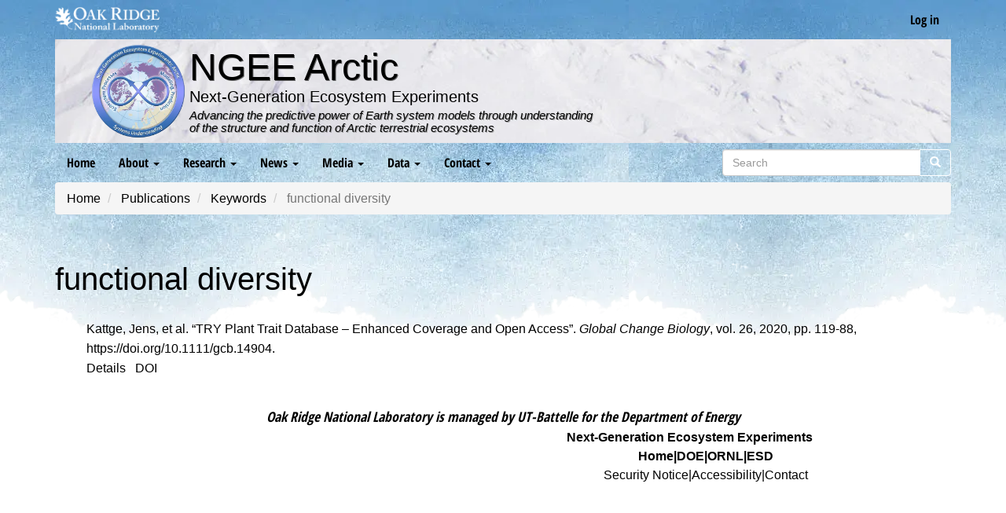

--- FILE ---
content_type: text/html; charset=UTF-8
request_url: https://ngee-arctic.ornl.gov/publications/keywords/functional-diversity
body_size: 4762
content:
<!DOCTYPE html>
<html  lang="en" dir="ltr">
  <head>
    <meta charset="utf-8" />
<noscript><style>form.antibot * :not(.antibot-message) { display: none !important; }</style>
</noscript><script async src="/sites/default/files/google_analytics/gtag.js?t983kv"></script>
<script>window.dataLayer = window.dataLayer || [];function gtag(){dataLayer.push(arguments)};gtag("js", new Date());gtag("set", "developer_id.dMDhkMT", true);gtag("config", "UA-45475041-2", {"groups":"default","anonymize_ip":true,"page_placeholder":"PLACEHOLDER_page_path","allow_ad_personalization_signals":false});</script>
<meta name="description" content="Gaining a predictive understanding of Arctic ecosystems" />
<link rel="canonical" href="https://ngee-arctic.ornl.gov/publications/keywords/functional-diversity" />
<meta name="Generator" content="Drupal 10 (https://www.drupal.org)" />
<meta name="MobileOptimized" content="width" />
<meta name="HandheldFriendly" content="true" />
<meta name="viewport" content="width=device-width, initial-scale=1.0" />
<link rel="icon" href="/themes/custom/ngee_bootstrap/favicon.ico" type="image/vnd.microsoft.icon" />

        <title>functional diversity | NGEE Arctic</title>

    <script>performance.clearMarks("start stylesheets");</script>
    <script>performance.mark("start stylesheets");</script>
    <link rel="stylesheet" media="all" href="/modules/custom/miniorange_saml/css/miniorange_saml.module.css?t983kv" />
<link rel="stylesheet" media="all" href="/core/modules/system/css/components/align.module.css?t983kv" />
<link rel="stylesheet" media="all" href="/core/modules/system/css/components/fieldgroup.module.css?t983kv" />
<link rel="stylesheet" media="all" href="/core/modules/system/css/components/container-inline.module.css?t983kv" />
<link rel="stylesheet" media="all" href="/core/modules/system/css/components/clearfix.module.css?t983kv" />
<link rel="stylesheet" media="all" href="/core/modules/system/css/components/details.module.css?t983kv" />
<link rel="stylesheet" media="all" href="/core/modules/system/css/components/hidden.module.css?t983kv" />
<link rel="stylesheet" media="all" href="/core/modules/system/css/components/item-list.module.css?t983kv" />
<link rel="stylesheet" media="all" href="/core/modules/system/css/components/js.module.css?t983kv" />
<link rel="stylesheet" media="all" href="/core/modules/system/css/components/nowrap.module.css?t983kv" />
<link rel="stylesheet" media="all" href="/core/modules/system/css/components/position-container.module.css?t983kv" />
<link rel="stylesheet" media="all" href="/core/modules/system/css/components/reset-appearance.module.css?t983kv" />
<link rel="stylesheet" media="all" href="/core/modules/system/css/components/resize.module.css?t983kv" />
<link rel="stylesheet" media="all" href="/core/modules/system/css/components/system-status-counter.css?t983kv" />
<link rel="stylesheet" media="all" href="/core/modules/system/css/components/system-status-report-counters.css?t983kv" />
<link rel="stylesheet" media="all" href="/core/modules/system/css/components/system-status-report-general-info.css?t983kv" />
<link rel="stylesheet" media="all" href="/core/modules/system/css/components/tablesort.module.css?t983kv" />
<link rel="stylesheet" media="all" href="/core/modules/views/css/views.module.css?t983kv" />
<link rel="stylesheet" media="all" href="/modules/contrib/webform/modules/webform_bootstrap/css/webform_bootstrap.css?t983kv" />
<link rel="stylesheet" media="all" href="/themes/custom/ngee_bootstrap/css/bootstrap.min.css?t983kv" />
<link rel="stylesheet" media="all" href="/themes/custom/ngee_bootstrap/css/properties.min.css?t983kv" />
<link rel="stylesheet" media="all" href="/themes/custom/ngee_bootstrap/css/style.min.css?t983kv" />

    <script>performance.clearMarks("finish stylesheets");</script>
    <script>performance.mark("finish stylesheets");</script>
    <script>performance.measure("download stylesheets", "start stylesheets", "finish stylesheets");</script>

    <script>performance.clearMarks("start head scripts");</script>
    <script>performance.mark("start head scripts");</script>
    
    <script>performance.clearMarks("finish head scripts");</script>
    <script>performance.mark("finish head scripts");</script>
    <script>performance.measure("head scripts done blocking", "start head scripts", "finish head scripts");</script>
  </head>
  <script>performance.clearMarks("start body");</script>
  <script>performance.mark("start body");</script>
  <body class="path-bibcite has-glyphicons">
    <a href="#main-content" class="visually-hidden focusable skip-link">
      Skip to main content
    </a>
    
      <div class="dialog-off-canvas-main-canvas" data-off-canvas-main-canvas>
    
          <header class="navbar navbar-inverse container" id="navbar" role="banner">
      <div class="branding-bar flex-row-between">
        <div class="flex-column-center">
          <a href="https://www.ornl.gov" target="_blank" title="Oak Ridge National Laboratory website">
            <img src="/themes/custom/ngee_bootstrap/images/ornl-two-line.webp" height="32px" width="133px" alt="Oak Ridge National Laboratory logo" class="ornl-logo"/> 
          </a>
        </div>
                  <div class="flex-column-center">
            
      <ul class="menu menu--account nav navbar-nav navbar-right flex-row-end text-end">
                      <li class="first last">
                                        <a href="/user/login" data-drupal-link-system-path="user/login">Log in</a>
              </li>
        </ul>
  


          </div>
              </div>
      <div class="top-bar">
        <div class="center-logo flex flex-column-gap flex-xs-column">
          <div class="center-logo--img">
            <a href="/" title="Home">
              <img src="/themes/custom/ngee_bootstrap/images/ngee-arctic-logo-small.webp" height="150px" width="150px" alt="NGEE Arctic logo" class="ngee-logo"/>
            </a>
          </div>
          <div class="center-logo--text text-xs-center">
            <a href="/" title="Home">
                            <h2 class="h1">NGEE Arctic</h2>
                          </a>
                            <h3>Next-Generation Ecosystem Experiments</h3>
                            <p>Advancing the predictive power of Earth system models through understanding<br>
                of the structure and function of Arctic terrestrial ecosystems</p>
              <!-- <p>Improving climate model predictions through advanced understanding<br>
                of coupled processes in Arctic terrestrial ecosystems</p> -->
          </div>
        </div>
      </div>
              <div class="navbar-header">
          
                                <button type="button" class="navbar-toggle collapsed" data-toggle="collapse" data-target="#navbar-collapse" aria-expanded="false">
              <span class="sr-only">Menu</span>
              <span class="icon-bar"></span>
              <span class="icon-bar"></span>
              <span class="icon-bar"></span>
            </button>
                  </div>

                          <div id="navbar-collapse" class="navbar-collapse collapse">
              <div class="region region-navigation-collapsible">
    <nav role="navigation" aria-labelledby="block-ngee-bootstrap-main-menu-menu" id="block-ngee-bootstrap-main-menu" class="settings-tray-editable" data-drupal-settingstray="editable">
            <h2 class="sr-only" id="block-ngee-bootstrap-main-menu-menu">Main navigation</h2>

      
      <ul class="menu menu--main nav navbar-nav">
                      <li class="first">
                                        <a href="/" data-drupal-link-system-path="&lt;front&gt;">Home</a>
              </li>
                      <li class="expanded dropdown">
                                                                    <a href="/summary" class="dropdown-toggle" data-toggle="dropdown" data-drupal-link-system-path="node/1066">About <span class="caret"></span></a>
                        <ul class="dropdown-menu">
                      <li class="first">
                                        <a href="/summary" data-drupal-link-system-path="node/1066">Summary</a>
              </li>
                      <li>
                                        <a href="/abstract" data-drupal-link-system-path="node/1070">Abstract</a>
              </li>
                      <li>
                                        <a href="/science-questions" data-drupal-link-system-path="science-questions">Science Questions</a>
              </li>
                      <li>
                                        <a href="/models" data-drupal-link-system-path="models">Integrated Modeling</a>
              </li>
                      <li class="expanded dropdown">
                                        <a href="/leadership" data-drupal-link-system-path="leadership">Leadership</a>
                        <ul class="dropdown-menu">
                      <li class="first last">
                                        <a href="/people" title="Directory listing people of NGEE Arctic" data-drupal-link-system-path="people">Directory</a>
              </li>
        </ul>
  
              </li>
                      <li>
                                        <a href="/media/document/ngee-arctic-oct-23-final.pdf" data-drupal-link-system-path="media/855">Brochure</a>
              </li>
                      <li class="last">
                                        <a href="/team-science" data-drupal-link-system-path="node/1154">Team Science</a>
              </li>
        </ul>
  
              </li>
                      <li class="expanded dropdown">
                                                                    <a href="/publications" class="dropdown-toggle" data-toggle="dropdown" data-drupal-link-system-path="publications">Research <span class="caret"></span></a>
                        <ul class="dropdown-menu">
                      <li class="expanded dropdown first">
                                        <a href="/publications" data-drupal-link-system-path="publications">Publications</a>
                        <ul class="dropdown-menu">
                      <li class="first">
                                        <a href="/publications/authors" data-drupal-link-system-path="publications/authors">Publications by Author</a>
              </li>
                      <li class="last">
                                        <a href="/publications/index" data-drupal-link-system-path="publications/index"> Publication Index</a>
              </li>
        </ul>
  
              </li>
                      <li>
                                        <a href="/highlights" data-drupal-link-system-path="highlights">Science Highlights</a>
              </li>
                      <li>
                                        <a href="/accomplishments" data-drupal-link-system-path="accomplishments">Progress and Accomplishments</a>
              </li>
                      <li>
                                        <a href="https://data.ngee-arctic.ornl.gov/ngee-agu/#/summary" target="_blank">2025 AGU</a>
              </li>
                      <li class="last">
                                        <a href="/sessions" data-drupal-link-system-path="sessions">Rising Leaders</a>
              </li>
        </ul>
  
              </li>
                      <li class="expanded dropdown">
                                                                    <a href="/news" class="dropdown-toggle" data-toggle="dropdown" data-drupal-link-system-path="news">News <span class="caret"></span></a>
                        <ul class="dropdown-menu">
                      <li class="first">
                                        <a href="/news" data-drupal-link-system-path="news">Media Mentions</a>
              </li>
                      <li class="expanded dropdown last">
                                        <a href="/calendar" data-drupal-link-system-path="calendar">Calendar</a>
                        <ul class="dropdown-menu">
                      <li class="first last">
                                        <a href="/calendar/archive" data-drupal-link-system-path="calendar/archive">Archive</a>
              </li>
        </ul>
  
              </li>
        </ul>
  
              </li>
                      <li class="expanded dropdown">
                                                                    <a href="/media" class="dropdown-toggle" data-toggle="dropdown" data-drupal-link-system-path="media">Media <span class="caret"></span></a>
                        <ul class="dropdown-menu">
                      <li class="first">
                                        <a href="/media/image" data-drupal-link-system-path="media/image">Images</a>
              </li>
                      <li class="last">
                                        <a href="/posters" data-drupal-link-system-path="posters">Poster Collection</a>
              </li>
        </ul>
  
              </li>
                      <li class="expanded dropdown">
                                                                    <a href="/data-policies" class="dropdown-toggle" data-toggle="dropdown" data-drupal-link-system-path="node/27">Data <span class="caret"></span></a>
                        <ul class="dropdown-menu">
                      <li class="first">
                                        <a href="https://data.ngee-arctic.ornl.gov/mpds" target="_blank">P4 Data Catalog</a>
              </li>
                      <li>
                                        <a href="/data-policies" data-drupal-link-system-path="node/27">Data Policies</a>
              </li>
                      <li>
                                        <a href="https://data.ess-dive.lbl.gov/portals/NGEE-Arctic/About" target="_blank">ESS-DIVE Portal</a>
              </li>
                      <li class="last">
                                        <a href="https://data.ess-dive.lbl.gov/submit" target="_blank">Submit Data ESS-DIVE</a>
              </li>
        </ul>
  
              </li>
                      <li class="expanded dropdown last">
                                                                    <a href="/contact" class="dropdown-toggle" data-toggle="dropdown" data-drupal-link-system-path="webform/contact">Contact <span class="caret"></span></a>
                        <ul class="dropdown-menu">
                      <li class="first">
                                        <a href="/contact" data-drupal-link-system-path="webform/contact">Contact</a>
              </li>
                      <li>
                                        <a href="/contact/data" data-drupal-link-system-path="webform/data_assistance_request">Data Assistance Request</a>
              </li>
                      <li class="last">
                                        <a href="/contact/doi" data-drupal-link-system-path="webform/doi_request">DOI Request</a>
              </li>
        </ul>
  
              </li>
        </ul>
  

  </nav>
<div class="search-block-form settings-tray-editable block block-search block-search-form-block" data-drupal-selector="search-block-form" id="block-ngee-bootstrap-search" role="search" data-drupal-settingstray="editable">
  
    
      <form action="/search/node" method="get" id="search-block-form" accept-charset="UTF-8">
  <div class="form-item js-form-item form-type-search js-form-type-search form-item-keys js-form-item-keys form-no-label">
      <label for="edit-keys" class="control-label sr-only">Search</label>
  
  
  <div class="input-group"><input title="Enter the terms you wish to search for." data-drupal-selector="edit-keys" class="form-search form-control" placeholder="Search" type="search" id="edit-keys" name="keys" value="" size="15" maxlength="128" data-toggle="tooltip" /><span class="input-group-btn"><button type="submit" value="Search" class="button js-form-submit form-submit btn-primary btn icon-only"><span class="sr-only">Search</span><span class="icon glyphicon glyphicon-search" aria-hidden="true"></span></button></span></div>

  
  
  </div>
<div class="form-actions form-group js-form-wrapper form-wrapper" data-drupal-selector="edit-actions" id="edit-actions"></div>

</form>

  </div>

  </div>

          </div>
                  </header>
  
  <main class="main-container container js-quickedit-main-content">
    <div class="row">

            
            
                              <div class="col-sm-12">
              <div class="region region-breadcrumbs">
        <ol class="breadcrumb">
          <li >
                  <a href="/">Home</a>
              </li>
          <li >
                  <a href="/publications">Publications</a>
              </li>
          <li >
                  <a href="/publications/keywords">Keywords</a>
              </li>
          <li  class="active">
                  functional diversity
              </li>
      </ol>


  </div>

          </div>
              
                              <div class="col-sm-12">
              <div class="region region-title">
        <h1 class="page-header">functional diversity</h1>


  </div>

          </div>
              
            
            
      <section class="col-sm-12 end">

                                      <div class="highlighted">  <div class="region region-highlighted">
    <div data-drupal-messages-fallback class="hidden"></div>

  </div>
</div>
                  
                                      
                  
                          <div id="main-content">
              <div class="region region-content">
      <div class="views-element-container form-group"><div class="view view-bibcite-keyword view-id-bibcite_keyword view-display-id-page_1 js-view-dom-id-8c065c21419ac6b17ace056d74acaf7cde7f8e2adc3a6606c449f01105625a0b">
  
    
      <div class="view-header">
      <div class="bibcite-keyword">
  </div>

    </div>
      
      <div class="view-content">
      <div class="item-list">
  
  <ul class="flow flow-loose">

          <li><div class="views-field views-field-rendered-entity"><span class="field-content"><article class="bibcite-reference">
  
  
      <div class="bibcite-citation">
      <div class="csl-bib-body"><div class="csl-entry">Kattge, Jens, et al. “TRY Plant Trait Database – Enhanced Coverage and Open Access”. <i>Global Change Biology</i>, vol. 26, 2020, pp. 119-88, https://doi.org/10.1111/gcb.14904.</div></div>
  </div>

            <div class="field field--name-bibcite-label field--type-string field--label-hidden field--item"><a href="/publications/doi-10.1111/gcb.14904" hreflang="en">Details</a></div>
      <div class="bibcite-links form-group"><ul class="inline"><li><a href="http://dx.doi.org/10.1111/gcb.14904">DOI</a></li></ul></div>

  </article>
</span></div></li>
    
  </ul>

</div>

    </div>
  
      
          </div>
</div>


  </div>

          </div>
              </section>

                </div>

        
  </main>

  <footer class="footer container" role="contentinfo">
    <div class="manage-bar">
        <p>Oak Ridge National Laboratory is managed by UT-Battelle for the Department of Energy</p>
    </div>
    <div class="branding-box flex flex-gap flex-xs-colgap-none flex-xs-column flex-align-center">
        <div class="branding-box--img">
            <a href="https://www.energy.gov/science/office-science" target="_blank">
                <img src="/themes/custom/ngee_bootstrap/images/doe_science_logo.svg" height="133px" width="737px" alt="DOE Logo Horizontal" class="img-responsive">
            </a>
        </div>
        <div class="branding-box--text">
            <strong>Next-Generation Ecosystem Experiments</strong>
            <nav>
                <ul class="pipe strong">
                    <li><a href="/">Home</a></li>
                    <li><a href="https://energy.gov/" target="_blank">DOE</a></li>
                    <li><a href="https://www.ornl.gov/" target="_blank">ORNL</a></li>
                    <li><a href="https://www.ornl.gov/division/esd/" target="_blank">ESD</a></li>
                </ul>
                <ul class="pipe">
                    <li><a href="https://www.ornl.gov/ornl/contact-us/Security--Privacy-Notice" target="_blank">Security Notice</a></li>
                    <li><a href="https://www.ornl.gov/content/accessibility" target="_blank">Accessibility</a></li>
                    <li><a href="/contact">Contact</a></li>
                </ul>
            </nav>
        </div>
    </div>
</footer>
  </div>

    
    <script>performance.clearMarks("start bottom scripts");</script>
    <script>performance.mark("start bottom scripts");</script>
    <script type="application/json" data-drupal-selector="drupal-settings-json">{"path":{"baseUrl":"\/","pathPrefix":"","currentPath":"bibcite\/keyword\/33","currentPathIsAdmin":false,"isFront":false,"currentLanguage":"en"},"pluralDelimiter":"\u0003","suppressDeprecationErrors":true,"google_analytics":{"account":"UA-45475041-2","trackOutbound":true,"trackMailto":true,"trackTel":true,"trackDownload":true,"trackDownloadExtensions":"7z|aac|arc|arj|asf|asx|avi|bin|csv|doc(x|m)?|dot(x|m)?|exe|flv|gif|gz|gzip|hqx|jar|jpe?g|js|mp(2|3|4|e?g)|mov(ie)?|msi|msp|pdf|phps|png|ppt(x|m)?|pot(x|m)?|pps(x|m)?|ppam|sld(x|m)?|thmx|qtm?|ra(m|r)?|sea|sit|tar|tgz|torrent|txt|wav|wma|wmv|wpd|xls(x|m|b)?|xlt(x|m)|xlam|xml|z|zip","trackColorbox":true},"bootstrap":{"forms_has_error_value_toggle":1,"tooltip_enabled":1,"tooltip_animation":1,"tooltip_container":"body","tooltip_delay":"0","tooltip_html":0,"tooltip_placement":"auto bottom","tooltip_selector":"","tooltip_trigger":"hover"},"ajaxTrustedUrl":{"\/search\/node":true},"user":{"uid":0,"permissionsHash":"03092ba0585dee18f82909b41cd993d99e671034dd067937efb6b2eb6e148319"}}</script>
<script src="/core/assets/vendor/jquery/jquery.min.js?v=3.7.1"></script>
<script src="/core/assets/vendor/underscore/underscore-min.js?v=1.13.7"></script>
<script src="/core/assets/vendor/once/once.min.js?v=1.0.1"></script>
<script src="/core/misc/drupalSettingsLoader.js?v=10.4.7"></script>
<script src="/core/misc/drupal.js?v=10.4.7"></script>
<script src="/core/misc/drupal.init.js?v=10.4.7"></script>
<script src="/themes/contrib/bootstrap/js/bootstrap-pre-init.js?t983kv"></script>
<script src="/themes/custom/ngee_bootstrap/js/bootstrap.min.js?t983kv"></script>
<script src="/themes/contrib/bootstrap/js/drupal.bootstrap.js?t983kv"></script>
<script src="/themes/contrib/bootstrap/js/attributes.js?t983kv"></script>
<script src="/themes/contrib/bootstrap/js/theme.js?t983kv"></script>
<script src="/themes/contrib/bootstrap/js/tooltip.js?t983kv"></script>
<script src="/modules/contrib/google_analytics/js/google_analytics.js?v=10.4.7"></script>
<script src="/modules/contrib/webform/js/webform.behaviors.js?v=10.4.7"></script>
<script src="/core/misc/states.js?v=10.4.7"></script>
<script src="/themes/contrib/bootstrap/js/misc/states.js?t983kv"></script>
<script src="/modules/contrib/webform/js/webform.states.js?v=10.4.7"></script>
<script src="/modules/contrib/webform/modules/webform_bootstrap/js/webform_bootstrap.states.js?v=10.4.7"></script>

    <script>performance.clearMarks("finish bottom scripts");</script>
    <script>performance.mark("finish bottom scripts");</script>
    <script>performance.measure("bottom scripts done blocking", "start bottom scripts", "finish bottom scripts");</script>
  </body>
  <script>performance.clearMarks("finish body");</script>
  <script>performance.mark("finish body");</script>
  <script>performance.measure("load body", "start body", "finish body");</script>
</html>
